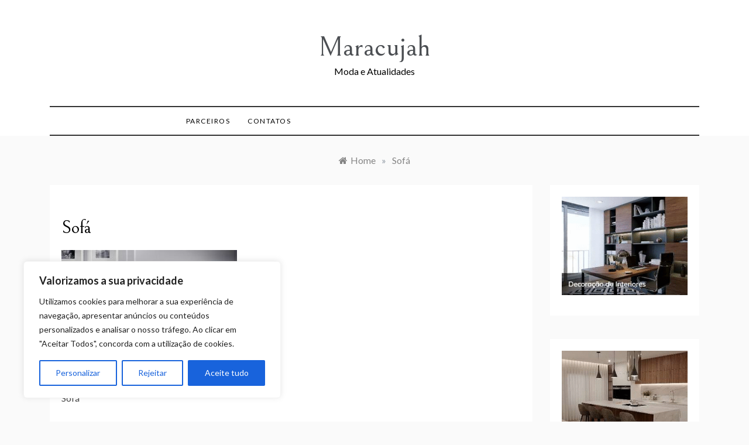

--- FILE ---
content_type: text/html; charset=utf-8
request_url: https://www.google.com/recaptcha/api2/anchor?ar=1&k=6LdhjwohAAAAAH877bH1UmfwQbZ5iG9EIAOtUC4_&co=aHR0cHM6Ly9tYXJhY3VqYWgubmV0OjQ0Mw..&hl=en&v=PoyoqOPhxBO7pBk68S4YbpHZ&size=invisible&anchor-ms=20000&execute-ms=30000&cb=9vi8qus26b7m
body_size: 48722
content:
<!DOCTYPE HTML><html dir="ltr" lang="en"><head><meta http-equiv="Content-Type" content="text/html; charset=UTF-8">
<meta http-equiv="X-UA-Compatible" content="IE=edge">
<title>reCAPTCHA</title>
<style type="text/css">
/* cyrillic-ext */
@font-face {
  font-family: 'Roboto';
  font-style: normal;
  font-weight: 400;
  font-stretch: 100%;
  src: url(//fonts.gstatic.com/s/roboto/v48/KFO7CnqEu92Fr1ME7kSn66aGLdTylUAMa3GUBHMdazTgWw.woff2) format('woff2');
  unicode-range: U+0460-052F, U+1C80-1C8A, U+20B4, U+2DE0-2DFF, U+A640-A69F, U+FE2E-FE2F;
}
/* cyrillic */
@font-face {
  font-family: 'Roboto';
  font-style: normal;
  font-weight: 400;
  font-stretch: 100%;
  src: url(//fonts.gstatic.com/s/roboto/v48/KFO7CnqEu92Fr1ME7kSn66aGLdTylUAMa3iUBHMdazTgWw.woff2) format('woff2');
  unicode-range: U+0301, U+0400-045F, U+0490-0491, U+04B0-04B1, U+2116;
}
/* greek-ext */
@font-face {
  font-family: 'Roboto';
  font-style: normal;
  font-weight: 400;
  font-stretch: 100%;
  src: url(//fonts.gstatic.com/s/roboto/v48/KFO7CnqEu92Fr1ME7kSn66aGLdTylUAMa3CUBHMdazTgWw.woff2) format('woff2');
  unicode-range: U+1F00-1FFF;
}
/* greek */
@font-face {
  font-family: 'Roboto';
  font-style: normal;
  font-weight: 400;
  font-stretch: 100%;
  src: url(//fonts.gstatic.com/s/roboto/v48/KFO7CnqEu92Fr1ME7kSn66aGLdTylUAMa3-UBHMdazTgWw.woff2) format('woff2');
  unicode-range: U+0370-0377, U+037A-037F, U+0384-038A, U+038C, U+038E-03A1, U+03A3-03FF;
}
/* math */
@font-face {
  font-family: 'Roboto';
  font-style: normal;
  font-weight: 400;
  font-stretch: 100%;
  src: url(//fonts.gstatic.com/s/roboto/v48/KFO7CnqEu92Fr1ME7kSn66aGLdTylUAMawCUBHMdazTgWw.woff2) format('woff2');
  unicode-range: U+0302-0303, U+0305, U+0307-0308, U+0310, U+0312, U+0315, U+031A, U+0326-0327, U+032C, U+032F-0330, U+0332-0333, U+0338, U+033A, U+0346, U+034D, U+0391-03A1, U+03A3-03A9, U+03B1-03C9, U+03D1, U+03D5-03D6, U+03F0-03F1, U+03F4-03F5, U+2016-2017, U+2034-2038, U+203C, U+2040, U+2043, U+2047, U+2050, U+2057, U+205F, U+2070-2071, U+2074-208E, U+2090-209C, U+20D0-20DC, U+20E1, U+20E5-20EF, U+2100-2112, U+2114-2115, U+2117-2121, U+2123-214F, U+2190, U+2192, U+2194-21AE, U+21B0-21E5, U+21F1-21F2, U+21F4-2211, U+2213-2214, U+2216-22FF, U+2308-230B, U+2310, U+2319, U+231C-2321, U+2336-237A, U+237C, U+2395, U+239B-23B7, U+23D0, U+23DC-23E1, U+2474-2475, U+25AF, U+25B3, U+25B7, U+25BD, U+25C1, U+25CA, U+25CC, U+25FB, U+266D-266F, U+27C0-27FF, U+2900-2AFF, U+2B0E-2B11, U+2B30-2B4C, U+2BFE, U+3030, U+FF5B, U+FF5D, U+1D400-1D7FF, U+1EE00-1EEFF;
}
/* symbols */
@font-face {
  font-family: 'Roboto';
  font-style: normal;
  font-weight: 400;
  font-stretch: 100%;
  src: url(//fonts.gstatic.com/s/roboto/v48/KFO7CnqEu92Fr1ME7kSn66aGLdTylUAMaxKUBHMdazTgWw.woff2) format('woff2');
  unicode-range: U+0001-000C, U+000E-001F, U+007F-009F, U+20DD-20E0, U+20E2-20E4, U+2150-218F, U+2190, U+2192, U+2194-2199, U+21AF, U+21E6-21F0, U+21F3, U+2218-2219, U+2299, U+22C4-22C6, U+2300-243F, U+2440-244A, U+2460-24FF, U+25A0-27BF, U+2800-28FF, U+2921-2922, U+2981, U+29BF, U+29EB, U+2B00-2BFF, U+4DC0-4DFF, U+FFF9-FFFB, U+10140-1018E, U+10190-1019C, U+101A0, U+101D0-101FD, U+102E0-102FB, U+10E60-10E7E, U+1D2C0-1D2D3, U+1D2E0-1D37F, U+1F000-1F0FF, U+1F100-1F1AD, U+1F1E6-1F1FF, U+1F30D-1F30F, U+1F315, U+1F31C, U+1F31E, U+1F320-1F32C, U+1F336, U+1F378, U+1F37D, U+1F382, U+1F393-1F39F, U+1F3A7-1F3A8, U+1F3AC-1F3AF, U+1F3C2, U+1F3C4-1F3C6, U+1F3CA-1F3CE, U+1F3D4-1F3E0, U+1F3ED, U+1F3F1-1F3F3, U+1F3F5-1F3F7, U+1F408, U+1F415, U+1F41F, U+1F426, U+1F43F, U+1F441-1F442, U+1F444, U+1F446-1F449, U+1F44C-1F44E, U+1F453, U+1F46A, U+1F47D, U+1F4A3, U+1F4B0, U+1F4B3, U+1F4B9, U+1F4BB, U+1F4BF, U+1F4C8-1F4CB, U+1F4D6, U+1F4DA, U+1F4DF, U+1F4E3-1F4E6, U+1F4EA-1F4ED, U+1F4F7, U+1F4F9-1F4FB, U+1F4FD-1F4FE, U+1F503, U+1F507-1F50B, U+1F50D, U+1F512-1F513, U+1F53E-1F54A, U+1F54F-1F5FA, U+1F610, U+1F650-1F67F, U+1F687, U+1F68D, U+1F691, U+1F694, U+1F698, U+1F6AD, U+1F6B2, U+1F6B9-1F6BA, U+1F6BC, U+1F6C6-1F6CF, U+1F6D3-1F6D7, U+1F6E0-1F6EA, U+1F6F0-1F6F3, U+1F6F7-1F6FC, U+1F700-1F7FF, U+1F800-1F80B, U+1F810-1F847, U+1F850-1F859, U+1F860-1F887, U+1F890-1F8AD, U+1F8B0-1F8BB, U+1F8C0-1F8C1, U+1F900-1F90B, U+1F93B, U+1F946, U+1F984, U+1F996, U+1F9E9, U+1FA00-1FA6F, U+1FA70-1FA7C, U+1FA80-1FA89, U+1FA8F-1FAC6, U+1FACE-1FADC, U+1FADF-1FAE9, U+1FAF0-1FAF8, U+1FB00-1FBFF;
}
/* vietnamese */
@font-face {
  font-family: 'Roboto';
  font-style: normal;
  font-weight: 400;
  font-stretch: 100%;
  src: url(//fonts.gstatic.com/s/roboto/v48/KFO7CnqEu92Fr1ME7kSn66aGLdTylUAMa3OUBHMdazTgWw.woff2) format('woff2');
  unicode-range: U+0102-0103, U+0110-0111, U+0128-0129, U+0168-0169, U+01A0-01A1, U+01AF-01B0, U+0300-0301, U+0303-0304, U+0308-0309, U+0323, U+0329, U+1EA0-1EF9, U+20AB;
}
/* latin-ext */
@font-face {
  font-family: 'Roboto';
  font-style: normal;
  font-weight: 400;
  font-stretch: 100%;
  src: url(//fonts.gstatic.com/s/roboto/v48/KFO7CnqEu92Fr1ME7kSn66aGLdTylUAMa3KUBHMdazTgWw.woff2) format('woff2');
  unicode-range: U+0100-02BA, U+02BD-02C5, U+02C7-02CC, U+02CE-02D7, U+02DD-02FF, U+0304, U+0308, U+0329, U+1D00-1DBF, U+1E00-1E9F, U+1EF2-1EFF, U+2020, U+20A0-20AB, U+20AD-20C0, U+2113, U+2C60-2C7F, U+A720-A7FF;
}
/* latin */
@font-face {
  font-family: 'Roboto';
  font-style: normal;
  font-weight: 400;
  font-stretch: 100%;
  src: url(//fonts.gstatic.com/s/roboto/v48/KFO7CnqEu92Fr1ME7kSn66aGLdTylUAMa3yUBHMdazQ.woff2) format('woff2');
  unicode-range: U+0000-00FF, U+0131, U+0152-0153, U+02BB-02BC, U+02C6, U+02DA, U+02DC, U+0304, U+0308, U+0329, U+2000-206F, U+20AC, U+2122, U+2191, U+2193, U+2212, U+2215, U+FEFF, U+FFFD;
}
/* cyrillic-ext */
@font-face {
  font-family: 'Roboto';
  font-style: normal;
  font-weight: 500;
  font-stretch: 100%;
  src: url(//fonts.gstatic.com/s/roboto/v48/KFO7CnqEu92Fr1ME7kSn66aGLdTylUAMa3GUBHMdazTgWw.woff2) format('woff2');
  unicode-range: U+0460-052F, U+1C80-1C8A, U+20B4, U+2DE0-2DFF, U+A640-A69F, U+FE2E-FE2F;
}
/* cyrillic */
@font-face {
  font-family: 'Roboto';
  font-style: normal;
  font-weight: 500;
  font-stretch: 100%;
  src: url(//fonts.gstatic.com/s/roboto/v48/KFO7CnqEu92Fr1ME7kSn66aGLdTylUAMa3iUBHMdazTgWw.woff2) format('woff2');
  unicode-range: U+0301, U+0400-045F, U+0490-0491, U+04B0-04B1, U+2116;
}
/* greek-ext */
@font-face {
  font-family: 'Roboto';
  font-style: normal;
  font-weight: 500;
  font-stretch: 100%;
  src: url(//fonts.gstatic.com/s/roboto/v48/KFO7CnqEu92Fr1ME7kSn66aGLdTylUAMa3CUBHMdazTgWw.woff2) format('woff2');
  unicode-range: U+1F00-1FFF;
}
/* greek */
@font-face {
  font-family: 'Roboto';
  font-style: normal;
  font-weight: 500;
  font-stretch: 100%;
  src: url(//fonts.gstatic.com/s/roboto/v48/KFO7CnqEu92Fr1ME7kSn66aGLdTylUAMa3-UBHMdazTgWw.woff2) format('woff2');
  unicode-range: U+0370-0377, U+037A-037F, U+0384-038A, U+038C, U+038E-03A1, U+03A3-03FF;
}
/* math */
@font-face {
  font-family: 'Roboto';
  font-style: normal;
  font-weight: 500;
  font-stretch: 100%;
  src: url(//fonts.gstatic.com/s/roboto/v48/KFO7CnqEu92Fr1ME7kSn66aGLdTylUAMawCUBHMdazTgWw.woff2) format('woff2');
  unicode-range: U+0302-0303, U+0305, U+0307-0308, U+0310, U+0312, U+0315, U+031A, U+0326-0327, U+032C, U+032F-0330, U+0332-0333, U+0338, U+033A, U+0346, U+034D, U+0391-03A1, U+03A3-03A9, U+03B1-03C9, U+03D1, U+03D5-03D6, U+03F0-03F1, U+03F4-03F5, U+2016-2017, U+2034-2038, U+203C, U+2040, U+2043, U+2047, U+2050, U+2057, U+205F, U+2070-2071, U+2074-208E, U+2090-209C, U+20D0-20DC, U+20E1, U+20E5-20EF, U+2100-2112, U+2114-2115, U+2117-2121, U+2123-214F, U+2190, U+2192, U+2194-21AE, U+21B0-21E5, U+21F1-21F2, U+21F4-2211, U+2213-2214, U+2216-22FF, U+2308-230B, U+2310, U+2319, U+231C-2321, U+2336-237A, U+237C, U+2395, U+239B-23B7, U+23D0, U+23DC-23E1, U+2474-2475, U+25AF, U+25B3, U+25B7, U+25BD, U+25C1, U+25CA, U+25CC, U+25FB, U+266D-266F, U+27C0-27FF, U+2900-2AFF, U+2B0E-2B11, U+2B30-2B4C, U+2BFE, U+3030, U+FF5B, U+FF5D, U+1D400-1D7FF, U+1EE00-1EEFF;
}
/* symbols */
@font-face {
  font-family: 'Roboto';
  font-style: normal;
  font-weight: 500;
  font-stretch: 100%;
  src: url(//fonts.gstatic.com/s/roboto/v48/KFO7CnqEu92Fr1ME7kSn66aGLdTylUAMaxKUBHMdazTgWw.woff2) format('woff2');
  unicode-range: U+0001-000C, U+000E-001F, U+007F-009F, U+20DD-20E0, U+20E2-20E4, U+2150-218F, U+2190, U+2192, U+2194-2199, U+21AF, U+21E6-21F0, U+21F3, U+2218-2219, U+2299, U+22C4-22C6, U+2300-243F, U+2440-244A, U+2460-24FF, U+25A0-27BF, U+2800-28FF, U+2921-2922, U+2981, U+29BF, U+29EB, U+2B00-2BFF, U+4DC0-4DFF, U+FFF9-FFFB, U+10140-1018E, U+10190-1019C, U+101A0, U+101D0-101FD, U+102E0-102FB, U+10E60-10E7E, U+1D2C0-1D2D3, U+1D2E0-1D37F, U+1F000-1F0FF, U+1F100-1F1AD, U+1F1E6-1F1FF, U+1F30D-1F30F, U+1F315, U+1F31C, U+1F31E, U+1F320-1F32C, U+1F336, U+1F378, U+1F37D, U+1F382, U+1F393-1F39F, U+1F3A7-1F3A8, U+1F3AC-1F3AF, U+1F3C2, U+1F3C4-1F3C6, U+1F3CA-1F3CE, U+1F3D4-1F3E0, U+1F3ED, U+1F3F1-1F3F3, U+1F3F5-1F3F7, U+1F408, U+1F415, U+1F41F, U+1F426, U+1F43F, U+1F441-1F442, U+1F444, U+1F446-1F449, U+1F44C-1F44E, U+1F453, U+1F46A, U+1F47D, U+1F4A3, U+1F4B0, U+1F4B3, U+1F4B9, U+1F4BB, U+1F4BF, U+1F4C8-1F4CB, U+1F4D6, U+1F4DA, U+1F4DF, U+1F4E3-1F4E6, U+1F4EA-1F4ED, U+1F4F7, U+1F4F9-1F4FB, U+1F4FD-1F4FE, U+1F503, U+1F507-1F50B, U+1F50D, U+1F512-1F513, U+1F53E-1F54A, U+1F54F-1F5FA, U+1F610, U+1F650-1F67F, U+1F687, U+1F68D, U+1F691, U+1F694, U+1F698, U+1F6AD, U+1F6B2, U+1F6B9-1F6BA, U+1F6BC, U+1F6C6-1F6CF, U+1F6D3-1F6D7, U+1F6E0-1F6EA, U+1F6F0-1F6F3, U+1F6F7-1F6FC, U+1F700-1F7FF, U+1F800-1F80B, U+1F810-1F847, U+1F850-1F859, U+1F860-1F887, U+1F890-1F8AD, U+1F8B0-1F8BB, U+1F8C0-1F8C1, U+1F900-1F90B, U+1F93B, U+1F946, U+1F984, U+1F996, U+1F9E9, U+1FA00-1FA6F, U+1FA70-1FA7C, U+1FA80-1FA89, U+1FA8F-1FAC6, U+1FACE-1FADC, U+1FADF-1FAE9, U+1FAF0-1FAF8, U+1FB00-1FBFF;
}
/* vietnamese */
@font-face {
  font-family: 'Roboto';
  font-style: normal;
  font-weight: 500;
  font-stretch: 100%;
  src: url(//fonts.gstatic.com/s/roboto/v48/KFO7CnqEu92Fr1ME7kSn66aGLdTylUAMa3OUBHMdazTgWw.woff2) format('woff2');
  unicode-range: U+0102-0103, U+0110-0111, U+0128-0129, U+0168-0169, U+01A0-01A1, U+01AF-01B0, U+0300-0301, U+0303-0304, U+0308-0309, U+0323, U+0329, U+1EA0-1EF9, U+20AB;
}
/* latin-ext */
@font-face {
  font-family: 'Roboto';
  font-style: normal;
  font-weight: 500;
  font-stretch: 100%;
  src: url(//fonts.gstatic.com/s/roboto/v48/KFO7CnqEu92Fr1ME7kSn66aGLdTylUAMa3KUBHMdazTgWw.woff2) format('woff2');
  unicode-range: U+0100-02BA, U+02BD-02C5, U+02C7-02CC, U+02CE-02D7, U+02DD-02FF, U+0304, U+0308, U+0329, U+1D00-1DBF, U+1E00-1E9F, U+1EF2-1EFF, U+2020, U+20A0-20AB, U+20AD-20C0, U+2113, U+2C60-2C7F, U+A720-A7FF;
}
/* latin */
@font-face {
  font-family: 'Roboto';
  font-style: normal;
  font-weight: 500;
  font-stretch: 100%;
  src: url(//fonts.gstatic.com/s/roboto/v48/KFO7CnqEu92Fr1ME7kSn66aGLdTylUAMa3yUBHMdazQ.woff2) format('woff2');
  unicode-range: U+0000-00FF, U+0131, U+0152-0153, U+02BB-02BC, U+02C6, U+02DA, U+02DC, U+0304, U+0308, U+0329, U+2000-206F, U+20AC, U+2122, U+2191, U+2193, U+2212, U+2215, U+FEFF, U+FFFD;
}
/* cyrillic-ext */
@font-face {
  font-family: 'Roboto';
  font-style: normal;
  font-weight: 900;
  font-stretch: 100%;
  src: url(//fonts.gstatic.com/s/roboto/v48/KFO7CnqEu92Fr1ME7kSn66aGLdTylUAMa3GUBHMdazTgWw.woff2) format('woff2');
  unicode-range: U+0460-052F, U+1C80-1C8A, U+20B4, U+2DE0-2DFF, U+A640-A69F, U+FE2E-FE2F;
}
/* cyrillic */
@font-face {
  font-family: 'Roboto';
  font-style: normal;
  font-weight: 900;
  font-stretch: 100%;
  src: url(//fonts.gstatic.com/s/roboto/v48/KFO7CnqEu92Fr1ME7kSn66aGLdTylUAMa3iUBHMdazTgWw.woff2) format('woff2');
  unicode-range: U+0301, U+0400-045F, U+0490-0491, U+04B0-04B1, U+2116;
}
/* greek-ext */
@font-face {
  font-family: 'Roboto';
  font-style: normal;
  font-weight: 900;
  font-stretch: 100%;
  src: url(//fonts.gstatic.com/s/roboto/v48/KFO7CnqEu92Fr1ME7kSn66aGLdTylUAMa3CUBHMdazTgWw.woff2) format('woff2');
  unicode-range: U+1F00-1FFF;
}
/* greek */
@font-face {
  font-family: 'Roboto';
  font-style: normal;
  font-weight: 900;
  font-stretch: 100%;
  src: url(//fonts.gstatic.com/s/roboto/v48/KFO7CnqEu92Fr1ME7kSn66aGLdTylUAMa3-UBHMdazTgWw.woff2) format('woff2');
  unicode-range: U+0370-0377, U+037A-037F, U+0384-038A, U+038C, U+038E-03A1, U+03A3-03FF;
}
/* math */
@font-face {
  font-family: 'Roboto';
  font-style: normal;
  font-weight: 900;
  font-stretch: 100%;
  src: url(//fonts.gstatic.com/s/roboto/v48/KFO7CnqEu92Fr1ME7kSn66aGLdTylUAMawCUBHMdazTgWw.woff2) format('woff2');
  unicode-range: U+0302-0303, U+0305, U+0307-0308, U+0310, U+0312, U+0315, U+031A, U+0326-0327, U+032C, U+032F-0330, U+0332-0333, U+0338, U+033A, U+0346, U+034D, U+0391-03A1, U+03A3-03A9, U+03B1-03C9, U+03D1, U+03D5-03D6, U+03F0-03F1, U+03F4-03F5, U+2016-2017, U+2034-2038, U+203C, U+2040, U+2043, U+2047, U+2050, U+2057, U+205F, U+2070-2071, U+2074-208E, U+2090-209C, U+20D0-20DC, U+20E1, U+20E5-20EF, U+2100-2112, U+2114-2115, U+2117-2121, U+2123-214F, U+2190, U+2192, U+2194-21AE, U+21B0-21E5, U+21F1-21F2, U+21F4-2211, U+2213-2214, U+2216-22FF, U+2308-230B, U+2310, U+2319, U+231C-2321, U+2336-237A, U+237C, U+2395, U+239B-23B7, U+23D0, U+23DC-23E1, U+2474-2475, U+25AF, U+25B3, U+25B7, U+25BD, U+25C1, U+25CA, U+25CC, U+25FB, U+266D-266F, U+27C0-27FF, U+2900-2AFF, U+2B0E-2B11, U+2B30-2B4C, U+2BFE, U+3030, U+FF5B, U+FF5D, U+1D400-1D7FF, U+1EE00-1EEFF;
}
/* symbols */
@font-face {
  font-family: 'Roboto';
  font-style: normal;
  font-weight: 900;
  font-stretch: 100%;
  src: url(//fonts.gstatic.com/s/roboto/v48/KFO7CnqEu92Fr1ME7kSn66aGLdTylUAMaxKUBHMdazTgWw.woff2) format('woff2');
  unicode-range: U+0001-000C, U+000E-001F, U+007F-009F, U+20DD-20E0, U+20E2-20E4, U+2150-218F, U+2190, U+2192, U+2194-2199, U+21AF, U+21E6-21F0, U+21F3, U+2218-2219, U+2299, U+22C4-22C6, U+2300-243F, U+2440-244A, U+2460-24FF, U+25A0-27BF, U+2800-28FF, U+2921-2922, U+2981, U+29BF, U+29EB, U+2B00-2BFF, U+4DC0-4DFF, U+FFF9-FFFB, U+10140-1018E, U+10190-1019C, U+101A0, U+101D0-101FD, U+102E0-102FB, U+10E60-10E7E, U+1D2C0-1D2D3, U+1D2E0-1D37F, U+1F000-1F0FF, U+1F100-1F1AD, U+1F1E6-1F1FF, U+1F30D-1F30F, U+1F315, U+1F31C, U+1F31E, U+1F320-1F32C, U+1F336, U+1F378, U+1F37D, U+1F382, U+1F393-1F39F, U+1F3A7-1F3A8, U+1F3AC-1F3AF, U+1F3C2, U+1F3C4-1F3C6, U+1F3CA-1F3CE, U+1F3D4-1F3E0, U+1F3ED, U+1F3F1-1F3F3, U+1F3F5-1F3F7, U+1F408, U+1F415, U+1F41F, U+1F426, U+1F43F, U+1F441-1F442, U+1F444, U+1F446-1F449, U+1F44C-1F44E, U+1F453, U+1F46A, U+1F47D, U+1F4A3, U+1F4B0, U+1F4B3, U+1F4B9, U+1F4BB, U+1F4BF, U+1F4C8-1F4CB, U+1F4D6, U+1F4DA, U+1F4DF, U+1F4E3-1F4E6, U+1F4EA-1F4ED, U+1F4F7, U+1F4F9-1F4FB, U+1F4FD-1F4FE, U+1F503, U+1F507-1F50B, U+1F50D, U+1F512-1F513, U+1F53E-1F54A, U+1F54F-1F5FA, U+1F610, U+1F650-1F67F, U+1F687, U+1F68D, U+1F691, U+1F694, U+1F698, U+1F6AD, U+1F6B2, U+1F6B9-1F6BA, U+1F6BC, U+1F6C6-1F6CF, U+1F6D3-1F6D7, U+1F6E0-1F6EA, U+1F6F0-1F6F3, U+1F6F7-1F6FC, U+1F700-1F7FF, U+1F800-1F80B, U+1F810-1F847, U+1F850-1F859, U+1F860-1F887, U+1F890-1F8AD, U+1F8B0-1F8BB, U+1F8C0-1F8C1, U+1F900-1F90B, U+1F93B, U+1F946, U+1F984, U+1F996, U+1F9E9, U+1FA00-1FA6F, U+1FA70-1FA7C, U+1FA80-1FA89, U+1FA8F-1FAC6, U+1FACE-1FADC, U+1FADF-1FAE9, U+1FAF0-1FAF8, U+1FB00-1FBFF;
}
/* vietnamese */
@font-face {
  font-family: 'Roboto';
  font-style: normal;
  font-weight: 900;
  font-stretch: 100%;
  src: url(//fonts.gstatic.com/s/roboto/v48/KFO7CnqEu92Fr1ME7kSn66aGLdTylUAMa3OUBHMdazTgWw.woff2) format('woff2');
  unicode-range: U+0102-0103, U+0110-0111, U+0128-0129, U+0168-0169, U+01A0-01A1, U+01AF-01B0, U+0300-0301, U+0303-0304, U+0308-0309, U+0323, U+0329, U+1EA0-1EF9, U+20AB;
}
/* latin-ext */
@font-face {
  font-family: 'Roboto';
  font-style: normal;
  font-weight: 900;
  font-stretch: 100%;
  src: url(//fonts.gstatic.com/s/roboto/v48/KFO7CnqEu92Fr1ME7kSn66aGLdTylUAMa3KUBHMdazTgWw.woff2) format('woff2');
  unicode-range: U+0100-02BA, U+02BD-02C5, U+02C7-02CC, U+02CE-02D7, U+02DD-02FF, U+0304, U+0308, U+0329, U+1D00-1DBF, U+1E00-1E9F, U+1EF2-1EFF, U+2020, U+20A0-20AB, U+20AD-20C0, U+2113, U+2C60-2C7F, U+A720-A7FF;
}
/* latin */
@font-face {
  font-family: 'Roboto';
  font-style: normal;
  font-weight: 900;
  font-stretch: 100%;
  src: url(//fonts.gstatic.com/s/roboto/v48/KFO7CnqEu92Fr1ME7kSn66aGLdTylUAMa3yUBHMdazQ.woff2) format('woff2');
  unicode-range: U+0000-00FF, U+0131, U+0152-0153, U+02BB-02BC, U+02C6, U+02DA, U+02DC, U+0304, U+0308, U+0329, U+2000-206F, U+20AC, U+2122, U+2191, U+2193, U+2212, U+2215, U+FEFF, U+FFFD;
}

</style>
<link rel="stylesheet" type="text/css" href="https://www.gstatic.com/recaptcha/releases/PoyoqOPhxBO7pBk68S4YbpHZ/styles__ltr.css">
<script nonce="A8x9PO0d30vmwLDGNp7Sqg" type="text/javascript">window['__recaptcha_api'] = 'https://www.google.com/recaptcha/api2/';</script>
<script type="text/javascript" src="https://www.gstatic.com/recaptcha/releases/PoyoqOPhxBO7pBk68S4YbpHZ/recaptcha__en.js" nonce="A8x9PO0d30vmwLDGNp7Sqg">
      
    </script></head>
<body><div id="rc-anchor-alert" class="rc-anchor-alert"></div>
<input type="hidden" id="recaptcha-token" value="[base64]">
<script type="text/javascript" nonce="A8x9PO0d30vmwLDGNp7Sqg">
      recaptcha.anchor.Main.init("[\x22ainput\x22,[\x22bgdata\x22,\x22\x22,\[base64]/[base64]/[base64]/[base64]/[base64]/[base64]/[base64]/[base64]/[base64]/[base64]\\u003d\x22,\[base64]\\u003d\\u003d\x22,\x22bkpRw7bDrsKkb0FubcOZwqZWw5oFw4QaKC5FTwkQAcKzQMOXwrrDncKDwo/Cu0bDq8OHFcKtK8KhEcKPw5zDmcKcw5rClS7CmR4fJV9NVE/DlMOgUcOjIsKqDsKgwoMeIHxSbEPCmw/Ck35MwozDoH5+dMKpwr/Dl8KiwpZ/w4Vnwr/[base64]/DhT5oXDnDssOqwqUCw53DlD96PMKXw51CwqvDmMKCw5/Dq3Eyw7PCs8KwwoBfwqRSJcOew6/Cp8KvPMONGsKRwqDCvcK2w4hZw4TCncK8w4FsdcKLXcOhJcOKw57Cn07CrMOrNCzDn2vCqlwrwqjCjMKkN8O5wpUzwro0IlYewqoFBcK4w54NNVkTwoEgwpvDt1jCn8KpBHwSw6LCgypmAsOEwr/[base64]/HcKZw6jDmhHDlDxXaxnDvMKiw5zClMOfZsOSw7fCnyMHw4BISH0zLVzDtMO2fcKiw5pEw6TCsRnDgXDDl0ZIccK2V2ksWV5hW8KWK8Oiw57Ckw/CmsKGw4NRwpbDkhnDkMOLV8OwE8OQJkJSbmgjw4QpYkXCgMKvXGIyw5TDo1lrWMO9dV/DlhzDj1MzKsOTBTLDksOvwpjCgnkcwp3DnwRLLcORJGMZQFLChcKswqZEcgjDjMO4wozCscK7w7Y2wqHDu8ORw6zDuWPDosK/w5rDmTrCucKlw7HDs8OWJlnDocKKB8OawoA9fMKuDMOIEsKQMUsLwq0zZMOLDmDDjULDn3PCrsO4eh3ComTCtcOKwoLDrVvCjcOJwo0OOVINwrZ5w40IwpDClcK7bsKnJsKuGw3CucKWTMOGQxxMwpXDsMKdwo/DvsKXw6/DlcK1w4lmwpHCtcOFacOWKsO+w6d2wrM5wrQmEGXDm8Owd8Ogw5kGw71iwrkHNSVOw5Baw6NDM8ONCn9AwqjDu8OBw4jDocK1SCjDviXDmSHDg1PCmMKxJsOQOw/Di8OKDsK7w65yGhrDnVLDlQnCtQIkwqvDqxw3wo7ChMK/wodbwqJeAHjDpMK/wrMaMEoff8KCwr3DusKRJcOxN8KbwrI4GsO1w4vDmsKGAgBHw4rCsxVKbxwkw5PCqcO9JMObXy/Cpn5KwqARHWPCq8OAw6F/YWFNL8OQwrg4VMKuHMKgwrFmw6ZrZ2jCogpzwozCh8KcHUV4w5sXwqEUesOhw4PCqFzDocO7U8OYwqnCkx9aAD7DvMO2wrXDulfDvkEAw7tzIUfCisOJwrotQsOtM8KxPXoJw5LDrmwlw5QPV1/Dq8OuODVUwqtfw6zCqMOZwpQKwrvClcKZDMK9w7A+WTAjPBNsQsOlbMO3wo4Wwr4Fw7R2P8KubnBHIhczw7fDkTDDlMOOBj82SHokw67CpXtlTGh0B3/[base64]/CvMKYwpnCsmdDw7fCiMObeAIdLsK4JzrCpgrCiiPCjcKHU8Kyw4DDhMO/XU3Cq8Kaw6wvD8Kvw4vClnzCs8K2cVjDiXXCji/DinXClcOiw69IwqzCiGXCnx05wrAHwpx4O8KFVsODw7B2wr5Jwr/Ci3DDvGwVw6PCqAzCvGnDvzsqwp/Dt8KVw5xXeRLDlyjCjsO4w5gFw7HDt8K7wp7CuW3ChcOywpTDh8ODw5A6JDDCpVXDpig7PGnDinkOw5IWw4rCglHCt0rCn8KhwqbCmQ4SwoXCl8K+wp0XVMOTwphqCWLDtW0CfcK/w54Fw5vCrMOTwpnDiMODDhPDqMK5wojCgxPDi8KBNsKpw5fCvMK4wrHCkTIgPcKTTnxYw7F2wohawrQuw7oRw73DtlAuIMOcwpRew7NwC3Mjwr/DqDHDo8KJwo3ClRXDv8OIw43DqsO4Q1ZNEHdmGWM6GsO/w7nDi8K1w59KInYfMcK2wrQcO2vCsV9scmbDkQNrHX0CwqTDhcKDIT1Sw6hAw6ZRwpPDuGDDgMOSPkHDg8OFw5hvwqQKwpMbw43CqkhbNMKVT8KQwplxw7EDKcOwYwl3AVXCmgrDqsO+woTDiVZzw6vCnEvDtsKLDmbCqcO0BsOow7shL33CkWY/SGHDosKtTsO3wrgLwrp+DQVWw7/CvMKDBMKtwp5KwrrDt8KhbMO+CwAswpZ/ZcONw7/DmjLDs8KzMsOTDn7CpEpOK8KXw4Acw6bChMOmcGhqE1R9wrtAwowkMsKJw6Eew5bDgk1Sw5rCsnt9w5LCsAtlFMO4wrzDjsOwwr7DlBEOHg7CnMKbSzh7IcKxLy/DiGzCpsOmKXLCpS5CeHTDk2LCn8OnwpXDtcO4BE/Cuw0RwqHDmyshwqzCp8O5woxMworDhQVwdD/[base64]/A3zDo8OQDsOfXB3CsVTDvsOKbCBwWQXDkcOBQ1DCncOBwrzDnw/CvznDjcKTwqpdJBQkM8OtT3xZwogmw51hdsKQw79kdnDDm8Kaw7/Dt8KeY8KAw5wSbknCjwzChsKYesKvw4zDlcKQw6DDpMOCw6/DrEkwwpJfJW3CujNoVlfDsRHCtsKdw6TDo1sHwq5Aw54CwpkwVsKFVMOiJCPDhsK9w6pgCjVgT8OrExQsasK7woAeScOzJMOVccKbWQLDgWZDP8KMw6Fmwo3DjsKUwrjDuMKNQwckwqoDGcOuwr3CscKza8KCRMKqw4p9woNlwqLDoh/Cj8KtHUY+VmXDgUvClW4sR1N8VF/DhBHDrXDCiMOfVCJZbMKLwovDgkzDmj3DmMKXwpjCkcOvwr5iwoh+IU7DmlHDvDXDlRTCghzCqMOfPMKnUMKWw5rCtTkLSFjCgcOuwr40w4tdZzXCkyI5Hypqw5xtPzpBw5gCw6LDgMOvwqV3TsKow7hjI0BbeG/DvsKsOcOBfMOBQDpzwrJGdMKxH2wewqAowpNCw7PDocO8w4AkcinCucKFw6TCiV5WPwwBX8KbZzrDuMKKwrsAZMKieRwODMO3D8OZwqUyX2Q7d8KLWGrDrFnCncKAw4vDisObJcOJw4VSw5vDh8OIHC3CqMKTaMOBUTt0ecKvFUnCiyQbw7nDjwXDuF/Dpw/[base64]/Di8KhXU7DthgnwofCosOJw6rCrMK7KipwwrZbwrfDqTsgD8Okw6PCiBUTwpVcw7UURMOuwqHDikATTUdjFMKELsO6wrBlL8O2AivDisKGGMKMM8OvwqtRacOiUMOww4J3aUHCkBnDuDVew6dae3/[base64]/DicOUZQIEEsOqFnzCvcK5W8K0KTXCunM7w4/CnsKNw4jDp8KVwo87bMKbfyfCv8KpwroYw6zDmQvDuMOjT8OfPcOpR8KRDk1xwo8UCcOGPE3Di8OBZzrCv0LDgywbXcOewrIiwoFXwo10w7BiwoVKw5hGanw3wo5fwqpCGGvDpsKyJcKwW8K+JMKzdsOXTmbDmA5hw5pgeFTClMKneSBVbsKpBG7CtMO/Q8O0wpnDmMK/fhPDg8KMOjXCpsO8wrLDhsOjw7Utd8KYw7VrLCbDnQrCi2zCjMOwasKhD8OHR0p5wr/DnkkuwoXCrBgJa8Orw4wqN10pwp/CjcOSAMK1IQIJcm7DgcK3w5E/w7nDgmvCvV/CmBjDojhzwqbDt8OEw7kqOsOuw4rCr8Khw49oc8KxwpHCocKUQsOuXcO5w6FtCT1KwrXDhF3ChMOwXcKHwpw7wq1XPMOVfsOYwogEw4EkagzDpgBrwpLCuykww5FcFwrCg8Kiw6/Cu2zCqzRzY8OjVX/[base64]/w47DpCwDw5/CmsKNwp/[base64]/Ch2XCi8KgwrbDo8Odw5BZwrjDm3FHPsKAw5x6wr5Fw5Ysw7fDpcK7NcKIwofDg8O/USAQaQTDsWhBE8OIwoUCa2c9c0jCrn/DksKOwrgGd8Kfw7gwXsO8wpzDr8KiR8KmwpRhwp8gwojChhLCghHDjMKpAMKSesK6w5TDmGVDdkE+wo3CssONXcOPwqQdM8OkYy/Cm8K/wpjDkhDCpMKuw6DCoMOXIcKMSyUVT8KzHWctwqhPw4HDn0dSwqhmw5QeUQTDs8K1w6ZREMKXw4/ChyJUQsOEw67DhHHCjBMpwpEtwowREMKnQGF3wq/CtMOWH1ZWw7E6w5jDhTsGw4fCvRJcUiHCtjwwXMKtw5bDsEZ5LsO2f1MoOsO3Kgkiw5TCl8KzLivDncOWwqPDsSInwqbDqsOPw6w1w7TCosOtMMOQFRMqwpHCtALDlV0ywrfCoBJhwo/DhMKZdXcuN8OwLQpJainDt8KvZcK0wqjDgcO6VkA9wo8/McKBScKQJsOJB8KkNcODwqDDjsOyJ1XCqyUAw6zCucKibsKswpBYw43CucOKIz1ubsOHw7DCncOmZjsae8OxwrFZwr/[base64]/CqcObwr9awqHDlUs3IcOUbXEWB8OBDU4Xw7RuwrQpEMOPY8OPUcOEbMONCcO9w4gVQizDkcOMw4p8Q8KJwoM2w5jDjEHDp8Oew4DCqcOww4vDjsOuw75JwodZfcOWwrtodVfDgcOuI8KUwoU7wr3CpnXCksKrw5TDlnjCtcOMRAgyw6HDvhcOGx0CeTYOSW9/wonDjgYoOcOdHMKRLRlEOMKWw7jCmnlOKTHCiwdpHmMrNHfCplbDixHDjCrCtsK4QcOka8KsNcKPJsO2akwOLBdXW8K/Mlodw7DCt8OFcsKGwrlew5M7w7nDpMOzwp4qwrDDo2jChsK0D8Knw4R2PhATDjjCuQcLAxfDqj/CnnsewqM1w5vDqxguUMOZEMOpAsKzw6vDqAxjNETCjMOYwog0w7x5wrrCg8KHwrl7VlgzFcK/ecK4wppAw4dwwpYLUMKqwphLw7MJwpQBw6LCp8OvFMOnDx1ewp/Cr8KANcK1AwzCmcK/w6/DksKOwpIQdsKhw4/Crj7DlMKYw7vDusOMHMOYwrvDrcK7F8KFw6/[base64]/DncKjw77CoTrDnMKfw5l5w6IswqbDgsK3w61IPD8iacKtw7Ydw4vCpAwnwq4Ia8Oew48Cw7INT8KXcsKww7TCo8OHQMKIw7UEw6fDusKgHyY2K8KrDHHCn8OuwqVJw5tzwrs1wpzDhsOFV8Knw5/CkcKxwp4jT2DDisKlw6rClsKLAD5FwrPDnMKjMwLCkcO7wqXDi8Ofw4HCkMODw5IUw6rCq8KCXsOrfcOHMibDv2jCpcKibQTCn8Oxwq3Do8KzFUgFA3sfwqt9wrtFw694wpNXEXbCmUbDqBHCpmsWU8O3Mig+wrwqwoHDsR7Cr8KywoxCTMKRYwnDsT/CmsK0e1LDkmHCkBZpZ8KPUCAZGw/DuMO5wpwMwqk+CsOWw7PCqTrDnMOaw79ywoLDrSjCoDUYbRDCuw8UXMK4JsK2OcORfcOqOMOFZ2fDuMK/BsO3w53Di8OiGsK2wr1CH3bClV3DpArCtMOew5V5IlHCnB3CnnpXwpJXw51Dw6hTTEZXw64DHsO9w6x2wrRcHgbCkcOswrXDo8OOwr0QSxzDmx4YG8OoSMOZw7EXw7DChMOtKsODw6/DlnzDmTXCu1DDvmbDscKPFlvDhRpnElHCtMOIwpDDtcKCwovCvsKCw5nDu0ZNOxFtwo/CrDJEZiksKkhqfsO8wrXDlgRRwrHCnBY2wpBKFcK2E8Ouw6/CncOyRCHDg8OnD3owwo/Dl8KNfSYYwoVUfcOxw5fDmcOwwrkTw7lfw4/[base64]/CswnCmWI0b1nDqlrCocKTw4HDlcKMw7bCqn93wq/[base64]/DhMKIwr3ClcKhw59MK3jDvsObHsK/wpjDrV1PwrzDsQ1nw5UAw4A7L8K1w68Ywqxww6zClj1DwozCucOia3jDjC8nGQQgw5t5DcKkeyoXw5BDw6LDm8OOKMKaHsOgZB/DvcKvZDDCrMKIC1wDM8OQw7jDnCLDiks5CMKBcWfCnsKzeRwRY8OYwpjDt8ObMmpgwoTDmCrDnMKawpXClsODw5M7wq7CuxskwqtywoZ2w7ALdDHDsMKYwqo3wrNXAkZcwq86H8Oxw43DqyBWFcOFdsKBFsK1wrzDpMKzCMOhJ8KDw6nDuH/[base64]/CmMOiwqUKMsODwqPDsAHDthVcecOKwolgAMK6dUXDgcKFwotOwqfCjcKGbDrDmcOpwrYjw5p9w4bClnQIf8ODTi51Gh3CvMKeKwQTwpXDjcKFZMOrw5bCr3A/[base64]/[base64]/[base64]/DrsOlw6s4EBQ9wokWwqTDs8O8fsKlw6Bow6nDr1/[base64]/CkMOmaDJeB8KmwoVQPBbDhE9iw5oBZcO0Z38lw6/CjErDmMKhw4BKP8KKw7bCiXcXwp4NfsOJDRrCkVrDgFQUagfCh8O/w73Dih4nbnkcHcKnwqUnwpdKw7vDjkEkOA3CoibDsMOUZy3DssOhwp4Mw45LwqopwokGdMKbdmB/[base64]/[base64]/F8OHDcOnwrcPwqTCpcKXYcKQQMKyYsOcbxbCjTtyw6LDhMKQw7DDpirCo8O/wrxnDC/Cu3tbw6UiYGfCiHvDl8OoRgN6ScKPasKhwrvDnR1Mw7bDgmvDjxrDqsKHwpowdgTCrMK0Mk1DwoBiwooIw5/[base64]/DqQApwpPCszEIGsOlwrbCqMKASXDCp8OyasOqOcKhOjEcbinCjsOnSMKewqZrw73CsilTwqUtw7/CtsKybmFnRDAkwr3DnyHCtWfCo3DDs8OZHsOkw4nDrivDlsKzRg3CiAVzw44Zf8KJwpvDpMOtXcO1wprCoMK2IXrDmmTCkRvCjHbDqiQtw5AfYsOTSMK5wpczf8KywqvCtMKtw7YzLVjDu8O/NmBAJcO1ScO7Sg/ClGnClsO7w5srEhHCtSVuw5EaP8KpVEFrw7/CgcKWLsK1wpjCtgFDL8KNdE83TcKvdDzDiMK3U1TDpcOWwrBfUcOGwrLDkcOVLCcoYiXCmFA1a8K/YTfCjcOkwqbCi8OMNMKxw4RrTcKxe8KzbEA5LgXDtDRhw6IJwp/[base64]/[base64]/wpvDiMKVZC/[base64]/FsO9w5/[base64]/[base64]/CssO3wqsgecOFF8KPwoLCowvCpTrDnDxuMMOKNMKiwovDj27CuSE2KGLClEFmw59IwqpEwrfCtTPDgcOLHGPDj8KKwrwbBsK1wp7Cp27Du8Krw6YpwpFGBMO/CcO4Z8KYRMK7HcOjUm/CqUTCrcOkw6LDqQzCgBUGw4wiG13Dp8Kvw5/[base64]/wovDjXYmLUrCrV5kYkcxw4rCjcK6w6x2w5jCmMOvCsOYC8KwP8KTAk5XwozCgRvCgTfDmAzCq2bCicK4LsOAfn8iD2lnMsOWw6NAw5ZCd8Kpwq/DkWwzGWcxw77CkD4iXjfCmT4LwoHCuzU8O8K2VcK7wr7DrmxDw5huw6HClMO3wpvCiSlKw5xNw7c8w4TDkzgBw40LN300wroXT8OBw7rDgwA2w6ENNcOuwo3CrcOFwrbCliJRdX4zNgbCrMKyeR/Dmk5ic8OaH8OEw48cw5PDl8KzLl1iFsK6U8OifcODw7Egwq/DlsOuHsK3D8OwwooxdAs3w7k2wrQwJGMIHErCp8KhaBHDi8K5wonCqwXDtsK/wqjCqhYUZUIqw4XCrcKxEGM9w7hLLjssLTDDqyEUwqbCl8OtNmI6G2wPw4XCsA3ChxTCvMKew4nCoQNKw5l1w4cVNsOIw6/[base64]/DukJWHcOmwqE3PMK7woVPScOQOsKbZzAvwonDssKlwqPCoWo8woFtwr7CiiPDl8KAY11Ow6pMw79uOzfDpsOTbhfCky1Xw4MAw5IREsOtCDZOw4LCp8KyJcKjw4RNw5J+UDkZZy/DrF90A8OmeDPDpcOHe8OCYVUbHcOvD8Obw5/DlT3DgcOiwpkrw4hdFERbwrDCpSY1Y8KRwqlhw5HCtsKUCWk2w4fDqjlwwrDDpwB3InHCvFDDssOxU15Sw6vCo8O3w7Uww7LDum/CnWDCuUfCo2QXGlPDlsK5w7FICcKmFQJmw5YVw7ADwqXDtAwSF8OAw4/Dm8K3wqHDu8OmYsK8KsKYN8O7acO8IcKHw47DlcOOZMKAQVtQwpfCj8K/G8OwXMO/XC7DnR7CscO6wp/[base64]/w7/DpFfDu8KZw6cBVsKLOQbCrioPwq3DoMOLW3l7McO9P8OsQXTDk8KpSHF3wpMLZcOdUcKlZ0wlE8K6w4PDpkFgwrMowqTCiybCiRvCkWMXZnLCvMO1wr/CrsOJY0XChcKrUA0oQ28rw43CqMKNZMKrMzHCvsOyHRZGRwEIw6YLQsKJwp3CnsO+woJpWcOcD28MwrTCtyZcR8K6wq/ChAstTDA/w4zDh8OBdMO0w7XCvlZNFcKEd13DrU3Dp2UHw68sJ8O3UsKow7TCvznDiAkaEMOXwrVpccOmw6HDu8KRwoNRK2MFwp3CoMOTPzZdYATCpScqbMOAT8KiJmBSw6XCoDrDucKia8OSWsKhMMO6Z8KPD8ODwrtLwo5DGBnDqCsIOF/DoADDjCwRwq0eAXNtdh0mBhTCvMK1SMOXIsK5w53DsT3ChwXDq8O8wqvDrF5pw5DCq8OLw4swJMKvTsOPwpfCuRTChFTDmRciY8KrKnvCuBV8XcKLwqoaw45TOsKvaGIWw6zCtQNsWSIVw6fDmMK6BmzCrcONwqTCiMKew7MhWF5Jwp/Dv8Klw49SesK9w7vDqMKCGcKTw7PCuMOlwoDCskptP8K8wp9vw4FRJMO4wpzCmcKRES/CmMOIcizCg8KtXiPChcKhwo7Co3bDoUTCtcOJwp5kw5DCkMOzJUHDlSjCrVLDpsOtw6fDsRPDqUsqw5AjLsOYWsO/w6rDmWDDqFrDhQnDix1TV0QDwpszwqnCuSsWbsOnKcOZw6FrXx0Rw7Q5dXvDoS/DkMO/w5zDo8KrwqwUwr98w75RUMOnwrYvwpfDssKHw4Q8w7vCocK8RsOSWcOYKsOoHjYjwrM5w7pPPMObwqcdUh/DosKKPcKTRVLChMO9w4zDmxrCs8Oyw5Y3wpN+wr40w5nCmwkBLsKBX0l5UMKAw78pQlxYwrXCvT3CsSJ3w5zDkmzDs3LCohBDw4ICw7/Dpm9mdWvClHDDgsKSw5s9wqByRsKnwpfDqXXCp8KOwpgGwozCkMOHw67DgX3DqMKvw4BHbsOiZHDCj8OJw6kkZHNQwpsDVcOxwpDDuGfDqMOQw4TCtD3CksOBW1TDh2/CvDDClRU2EsKWe8KXa8KEXsK/w5xrUMKUY0skwqpDOMKcw7jDtxkOMUVlM3M/w5DCusKdw7o+esOPERYsXzdSXsK1CXtdCD9vLSxiwossacO3w68IwonClMOLw7MnX314IMKiwpxbw73DnsOAeMOWWcORw5DCjMKZAVY/wprCvsKvNsKUb8K/[base64]/[base64]/DjMOjWcOiZMO0w7cKwpwUIcK3DlYiwovChmInwqPDtgwYwpnDsnzCpkkcw5DCpsOVwoN3GXDDscOmwoFcB8OdWcO8w5VSEMOsCWUOXXLDocKXfcOeB8O2NBRGUMO7AMKVTFZ/MSzDqsOyw5lERcOgG2pLGUJUwr/CtsKyXzjDhG3DqnLDhiXCmcOywo8KcsOEwofCtDrCh8OMdSHDlWo3fiVMTsKvSsK9XTfDpw9ywq8BLQTCuMKywpPCr8OUOUUuwp3DtmtubC3CusKQwrPCs8Oiw6rDnMKXw5jDtcOWwrNoQVfCpsKvaHMNIcOCw7Rdw4bDmcO2wqHCuHbCk8O/wqnDpsKRw44YXsKjdHfCisOxJcKnR8Orw5rDhzhzwp5swq0ic8KKKQzCl8K3w6XCvX/CucOQwpDCmsOrSB4tw4XCr8KWwrDCjTtYw6dVQsKJw7xxOcOVwpFRwqdXRHZrfVjDsh93ZR5uw49mw6DDvMKfw5bDk1RWw4htwqIoYUgUwrHDusOPd8OpTsK+KsKmVH44woslwozChQPCji/CtzpjF8KZwpYqVMKYwpkpwrvDi1HCuz8lwrPCgsOtw4jCgsKJUsODwrrCkcK3wpByPMKwVDQpw5XCvcKawpnCplkxFycnFMKdJ0DCrcOQSR/Di8Opw5/DtMKTw5fCtsOjYsOYw4PDk8OERcK0WMKzwq0PLVTCojxITsKgw4TCk8K6BMOmYcO+wr4nCkfCsEvDoRdfGCFaWAB9FXMFw7IZw5Aswo/Dm8K5M8K9wo3DsXhGTGxhe8KWbDzDj8KGw4bDnsK+WVPCj8OsLkbDhsKkL3HDsR5GwofCjVEzwq3CsRpBOAvDr8KlbzAtcihgwr/Dml9CKBUjwpNlMMOfwrchU8Kxwp8mw517VcOrwqrCpmNfwp/Duk3CpcOtdDvDkcK5ZcKXEcKOw5vDksKadzsvw7LDqFcqE8OSw60BdjTCkBs/wpwSYXJXwqfDnEVsw7TDisKbS8OywrvDnXbCvn54w6XCkyluamVtRFrClydtFsKPThXCjcOWwrF6Wj9ywpMPwo4UKGXDt8KUQmoXD0EFw5bCscOUPXfCqkPDsTgpVsOrC8Kqwp00w73CnMORw7jDhMO+w68PN8KMwpt1J8Krw4/CoRnCssO8wr3DhHBtw63ChH3CsjnDnsOaYw/CsUpQw6LDnxBiw4/[base64]/[base64]/DnRMxNcKyw6fCsQtRw7zDpA9mw4tXw4A5w7QvDl3DjRfCsV/DhMOFS8OHCsKyw63CvsKDwpgywqPDgcK2DcOXw6xTw7sWUjk7FBkcwr3Cq8KeHCvDlMKqcMK0I8KsB3PCucOUw5jDi1QuaQXDtsKIQ8O0woY/ThLDpVttwrnDuSvCoTvDt8KJScO0aAHDkBPCo07Cl8Orw7LDssKVwrrDknoxwrLDlMODAsOyw45QAcKNcsKyw7gUAMKQwrxVd8Kbw7jCiDkMeyXCrsOwXQhTw6xcw5fChMK9HcKMwoVdw4rCs8OECGUhAsKXCMO+wqfDqgPCjMK0w4LChMOdAsKCwqrDnMK/OQPCg8KYVsOLw5YyUSMiGcOJw7JZGMO2wpPClQXDpcK3GSDDunPDqsKSIMKww5bDocKvw5c8w5MCwqkEw4cBwr3Dq1xUw73DosOaYXlzw580wo9Mw5Q3w6UvLsKIwp/DrgpwGcKVIMO7w4PDq8K9PSvCjXXCnMOYPsK6eH/CqsOnw4rDh8KEQ2DDlmAXwrQRw6jCmF1UwrMzWF/[base64]/URw2PMK9wrpzXSbDtsO+wqnCuHguw5jCr1VTJMKJbxfDusKZw6TDv8OkZiFiIMKPfWLCjgwtw6HCpsKMNMObw7PDrALCoRHDomjDogPCtMO+w7XCocKjw4wdwqbDomfDssKVJitww7s8wq/DvcOPwoHCgMOGw49rw4TDtsK5cxHDoHHCrAhLFsOyXcOcKmxnFhbDvncCw5QqwofDtlFSwq82w5JlHTbDu8KuwoPCh8ORTcOlMcOHcFrDjXXCmVDCucKiKXrCm8KLETciw4HCvG7Ck8KowpzDnivCvSM/wrVZS8ObdlA+woY1YyXCmMK4w6pjw5Q6QQvDqlRIwoovw5zDgHXDosKkw7ZDMDjDix3Cv8K+IMKIw79qw4EVJsOxw5XCn1fCtUfDl8OFOsOhS3rDnkcpJMOXOg4aw6PCq8OGSznDmcKLw4JmbAvDqsKVw5DDosO8w5h0IUvCnS/CqcKyMBF3FMORP8Onw4/CpMKcJUg/wq0ew5PCocOdSsOpWsKjwr19TyPDvj8eMsOcwpILw6/[base64]/SSY4wrjDt8OoGBl2wogMw7V4UyXDv8Kfw70RWcK9wqXDkSV4GcKVwrTDp21RwqEoJcOlWE3CoFnCscO1w7h7w5/Cr8KMwqXCmsKgUCvDl8OUwpQ4LsOhw6PDlGAlwr8pKgIMwq5Bw5HDoMO6cWsaw65qw5rDusKZGcKGw41/w4gRPsKUwqV8wpzDjR4DBxZ2wq4yw5rDvsKawpTCvWtTwqh3w4DDvnvDi8OvwqczFcOnEiHCmE8OX3DDpMKKHcKvw4lBcWvCiQspb8OYw5bCjMKvw7fDu8KRwoLDs8O7IDPDocKoTcKZw7XCkTJDUsOVw5jChMO/wqPCv0XCi8K2MylWOcOjFMK5DRlveMOpEgHClsKuAwkewrgOf0lhwprCjMOTw6fCs8OiHClJwrdWwq8bw7HCgCQBwrhdwqDCtMO/GcKyw5rDmgXCksKJE0BVcsKQwozCt0BBOinChV3Cri1uwq3Ch8KEdDLCoR5vPcKpwrvDvlXCgMOvwrtIw7xdAhRzLW4IwonDnsK3wrQcGFzDrkLCjMOEwrPDuRXDmsOOcwjDv8K/FcK5a8KGw7/CvCTCosOKw5nCmwTCmMOhwpzCq8KEw69jw6g4RMO4SSnDnMKtwp/CjmrCk8OJw77Dngc3FsOaw5/CiCPCqHjCj8KSDXDDph/CiMOqQWrCqFkwXsK6wpHDhAw5bQ3CtsKRw5sdS3EUwozDkV3DpgZpSHlEw5XCtSUwWUZhMgjCsXQZw5rDvH7CtB7DpMKwwqTDrnUywqxtcMOTw4/DocKQwqvDoEdPw5Vyw5XCgMKyDmsZwqDDssOtwp/Cvy7CiMOWPU4jwpJhX1IOw5vCnkwXwrtCwo8feMK/Lmo1wrcJI8OGwqQhFMKGwqbCv8Oiwrocw7/CpcOpTMOHwonCv8OtZcOHacKew4VJwq/[base64]/CtTttE8Ksw6jDqsOvwqjDusOsI8O4ZRLDv8Kiwo1bw5htU8OkRMKdEsKjwrUfXQdgV8OdQ8Kxw6/Dh1tqCivDo8KYNkdeScKxbMODLwlPMMKbwqVfw4xDEU3CkWAXwqvDoiteZhJcw6nDksKGwqILCXPCtcORwoEEejN/[base64]/DhHg+MCbCp2bDtQNgw6gKw7vChngXw7jDtMKmwrp/LG/DpmbDh8OpBUHDuMOJwqw7FcOIwrTDuh4Ewq5NwrXCtcKWw6Miw4wWAHXCr2smw5Fmw6nDj8OTGkvCvkEjPknDtMOlwroGw5nCnFvDqsOHw5jDnMOYGUZswrYdw559OsOod8K6worChsOPwr/[base64]/CocOVw4fCksK5KcKaw6QxccK6PglBemrCoMOKwoYHwoYCwpwwYMOtwr/DoA9awrsFT2xxwphewrloKsKAbsKEw63Ci8Oew699w7/CncK2wpLDlcODahHDgB/DnjYfdXJeCkbCp8OhIMKGLMKiUMK/FMOBPMKvdMOVw7jCgV1rUMOCMSc+wqXCqQXDlsKqwpTCsAbCuBMNw4piwrzDoWxZwrvDpcKzw6rCsGnDkinDrjDCvF4Dw5zCnEwaKsKsWxbDicOrHcObw7rCiDE0asKjIB/CmGrCoggOw452w4HCtCTDmVjCq1TCmH9sTcOuC8KCIcOle3PDjsOqwoR+w5nDkcOtwrTCv8Oxwp7CrsOAwp7DhcObw4A+flZwaHPCmcKvGn9MwoFjw6sowq7DhCLCocOgIl7Cgg/ChXDCqW9pYxbDlwhJRwgdwpcHw5khTQ/Dp8OpwrLDnsO5Hh1Uw6lcNMKCw7E/wrtQfsKOw5jCuBIawodnwqnDoQ5Dw5Ntw7fDhSjDjQHCmsONw6bCksK3MMO1wrXDsVk+wqsQwpJmw5djZsOHw4BOGhNXBSPCkjjCmcOfwqHCj0fCmcK5IAbDjMKnw6bCksOBw7/CrsK5wqtiwpocwqYUeBhywoIGwqQPw7/DvS/CgyUQFypww4XDtzJrw4vCusO/w5TDmDI8M8KcwpEOw6PCh8O/acOAEQ/[base64]/wpN6WDnDrCnDtsOIc8O/UcOrwqnCkDAxX8OUe8O3wqN6wppYwrZJw79uc8O0fF/DgW9pwpNHFFleV17ChsKgw4Ujd8Oiwr3CusOew7RzYRdjL8OKw4hOw7VLASdZHmLDgcObRlLCtsK5w4M7NR7DtsKZwpXCuUXDiw/Dp8KsZFfDvSAgNEbDnMONwr/ClMKjS8OVCF1ewoA+w73CqMOiw6rCuwslfHNKIQxjw69iwqATwoszdMKKwrhnwpsOwrTCicOCEMKyHjJHYRnDlsOVw68/FMOJwoB/XMOwwptCGMKfJsKbacO7KsOgwrjDjQLDgMKTfEV9b8Orw6BewqfCrWBkWsKjwpY/FT/DnAUJJSo/[base64]/w7/ClsKWwootw6MGw7nCsmNBQcKQwoIIw5tawqYccjfChmjDkCZcw5/[base64]/DucOIwrjDlAPDkGTCqcKNw5bDoMKdOMORH8K5w7xvHMKhwoAAw5DCkcOhTcOHwq7CkQ9hwpLCshFWw5oowofDk0dwwoXCtsKMwq1cbcKGLMKiAzXDtghZSj0YAsOuJ8K7w7UEPlbDlBPClivDmsOIwoPCkyogwp/DuFnCuh7CkcKdEsOgVMOtwpbCpsO5UcK4w5fDjcKqLMKFw6Z/wrY3G8KqNcKTBsO5w401QVrCm8Otw7zDq0NPBkPCjMOvWcOnwoliZMKMw5nDssOlwqfCtMKBw7vCvhfCvMKRH8KbIcK6Z8OywqMuIsOMwqQPw4lPw6RKbmvDg8OMXMO+D0vDrMK6w73Dimsgw78qJmlfwqvChDLDpMKBw70/[base64]/WMKlUkZ7w7rCkXXCicKBw59LwrvDlMKRw6HCncKyw4Z9wo/CkAsPw5zCi8KXwrbCnMORw6vDt3wrwotxw4jDgcOHwpHDsWPClMOdwrFuTj07OlDDrVlhVz/DkwfDmiRFKMKcwojDmk7Cj1hIHMKww55BLMKHGxnCqsObw7h7CcOPeSvCgcOgwrfDosOvwozCiBXDmFMFaggow6XDkMK6GsKJTXd9I8Oow4htw4TClsO/wpPDq8K7wrnDhMOKU2PCmnA5wptyw4XDl8KiaDbCmwNpw7AJwp7DkMOAw43CtV0gw5XCqhYgwpB2InLDtcKAw4/[base64]/Cs3rDgsOCd8KAGVRXwqjDtWYvTwoFw4l4w6vClsOYwqHDmMOqwr/DjEvCmsOvw5pAw4Iow692BcKnw6fCux/DplDCg0BFXMKMasO1LC1iw5k5a8KbwpNtwpRRb8KTw4Ifw4RfW8O8w4deAcOoNMOJw68Xwr4YAsODwoV8ak0tUS8Bw4MRPzzDnH5jw7zDvk/DmsKyfjPCg8OXw5LDpMOvw4cTwr5MeToeRXZHPcODwrwgAUpRwotmfcOzwpTCp8OTNwrDucKrw5x+AzjDqCYpwppVwqFgAsOEwoLCqD9MZcOiw4g1wpzDmAfCkMO8PcKjGsObB3/CogTDpsOZwq/CmRgJZMKJw6LCosOQKVjDqcOOwoAawo7DuMOhEcOtw7rCnMKPwprCo8Orw7zCnsOTS8O0w7XDunJMeFXDvMKTw5LDq8OaGx9gK8Kqe0Ifwo4gw7nDnsOnwq3CqAnDu0ISw4FuLcKUPMOxXcKDwr09w6nDpmozw6dDwrzCpcK/w7xEw4NFwrLCqMO7aSkSwpZNPMOyasOhf8OHaDDDigMtRcO8wp7CoMOCwqtmwqILwqVbwrJrwqA8XUbDkh93ayHCnsKKw5QvNsOPw6BVw6DCpwnCkxd3w6/DrMOswp0tw6YyAMOow4gaF2IURsKPd0/CrDbCiMK1wpRGw503wpDCk3fDoR0iDmYkJMOZwrnClcO2wqtuamUowo4ePSjDgVIxdmYVw6sZw40YIMKDEsKtfl/CncK5ZcOLLcKvTifDnXVNFBoFwr9Dw7EFaFl9ZHM0wrjClsO9DcKTw5HDlsOUKsKaw63CvBo6VcKswpIbwq1zSHDDoXzCjsOGwp/[base64]/[base64]/ChWPCosKYw5g1ScO+T0lhKTBoIWw0w5PCpXAww6/DsDrDtsO9woUaw5vCu2g0CgbDoWIwF07DtgM7w4xeXTDCucKOwrLCtTZPw6Vkw7/[base64]/DklN4woMePgjDisKVw4lgE8K/[base64]/DmsKUP8Oiw6YhCMO5w4dbSsOhw7sud1AowotPw7LCgcO/w7LDvcO6HU5rTcK2wpLCnGTCjcOrYcK6wrPCs8O6w7DCrBXDusOLwrx8DsOHLE8LJsOELFTDlUAYSMO8M8O+w65mPsOywrHCiRwMDVgfw500wpfDicOnwqfCrcK7aTJJVMKWw5MlwoTCkG9kf8Kgwp3CtcO+BzpbFcOCw4xbwprDjsKdBGjCjm/CkMKTw75yw4rDocKJAMKZIF7DlcOHC2jCnMOawqrCo8OTwrVHwobCrcKMRMKFZsKqQ0PDp8O9WsKywqQcVyRuw5nDh8OUDCcnW8O9w4sWwpbCg8OYMcOZw7MywocYWFcWw59bw7ZKER54woIEworCl8ObwqrCt8OjUH7DlVrDo8OXw4grwpZZwqIWw44/[base64]/Cl8KAGcKEesKYwr7CnMObwoxAMcKOJcKWOElmbMK4QMK0GMKiw7Q5HsO8w67DisOWf3nDqXLDtcKqMsKhwogAw4LDj8O/w7jCgcKSEnvDhsOdXnvCnsO5woPCr8KeHzHCjcK9fsO7w6gUwqXCg8OjchXCvyV3Z8KYw57ClgzCoWZGamfCsMOdRGDCnmHCqsOzFgMlFCfDnTDCk8KdVyDCqk/Dj8OzC8O5w45OwqvDoMOswrEjw73CsBYewoLCvCPDtwPDh8OpwpxbXBzDqsOGw5vDnQTCsMKYCsOawrUgA8OcBUHCn8KQw5bDmFHDhUhCwpVnHlkdbEMFwrobw43ClWNJEcKXw7B7bcKew4fCiMOSw6HDvl9VwqYkwrAGw7ExFzHDhSNNKcOzwq3CmxbDlzc+Bm/DvcKkD8OAw57CnkXCpnYRw5o1w7nDiWrDiA7DgMOeKsO9w4k7KHrDjsO0McK8McKAX8O3D8KoGcK+wr7DtHd2wpBLUBJ4w5IKwrBBaGEaWcORB8OKwo/DgsK2NwnCgghjIw3CjBnCoXTDusKFY8OLUEnDhyVEYcKAwpHDtsKcw7oVbVtnw4oTeCXCpzZpwpYFw6B9wr/[base64]/[base64]/CnTzDv23Cm8Oowrs/[base64]/[base64]/DhsKkM8K1w74\\u003d\x22],null,[\x22conf\x22,null,\x226LdhjwohAAAAAH877bH1UmfwQbZ5iG9EIAOtUC4_\x22,0,null,null,null,1,[16,21,125,63,73,95,87,41,43,42,83,102,105,109,121],[1017145,188],0,null,null,null,null,0,null,0,null,700,1,null,0,\[base64]/76lBhnEnQkZnOKMAhk\\u003d\x22,0,0,null,null,1,null,0,0,null,null,null,0],\x22https://maracujah.net:443\x22,null,[3,1,1],null,null,null,1,3600,[\x22https://www.google.com/intl/en/policies/privacy/\x22,\x22https://www.google.com/intl/en/policies/terms/\x22],\x22eZXDo7BWbx1mtDiAntn0YGAskGmm24neYxVeSvbdNGs\\u003d\x22,1,0,null,1,1768666102078,0,0,[159,110],null,[102,47,189],\x22RC-q9rQP-yVlxV88w\x22,null,null,null,null,null,\x220dAFcWeA4Zz-RlbwwoR1rOfvbhLlfo8vrNCqMtGE51Lnb2l4_Yy1uiyWs3MV2SLHy-2jQgYHJHS_NXCXs1umDesNscdV0kft1t6A\x22,1768748902143]");
    </script></body></html>

--- FILE ---
content_type: text/html; charset=utf-8
request_url: https://www.google.com/recaptcha/api2/aframe
body_size: -274
content:
<!DOCTYPE HTML><html><head><meta http-equiv="content-type" content="text/html; charset=UTF-8"></head><body><script nonce="trFk9QoqgT3ChlT9p1TtJQ">/** Anti-fraud and anti-abuse applications only. See google.com/recaptcha */ try{var clients={'sodar':'https://pagead2.googlesyndication.com/pagead/sodar?'};window.addEventListener("message",function(a){try{if(a.source===window.parent){var b=JSON.parse(a.data);var c=clients[b['id']];if(c){var d=document.createElement('img');d.src=c+b['params']+'&rc='+(localStorage.getItem("rc::a")?sessionStorage.getItem("rc::b"):"");window.document.body.appendChild(d);sessionStorage.setItem("rc::e",parseInt(sessionStorage.getItem("rc::e")||0)+1);localStorage.setItem("rc::h",'1768662503768');}}}catch(b){}});window.parent.postMessage("_grecaptcha_ready", "*");}catch(b){}</script></body></html>